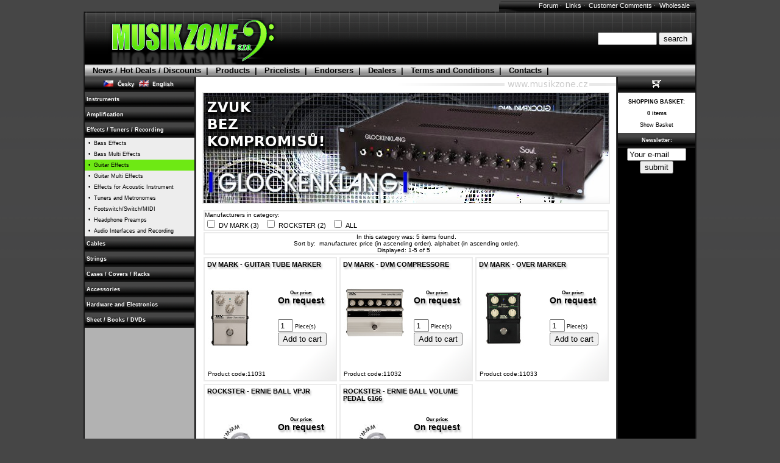

--- FILE ---
content_type: text/html
request_url: http://musikzone.cz/index.php?sekce=produkty&lang=en&item=1&item2=3&kategorie1=33&kategorie2=&celkem=5&VYR=&od=1&tridit=vyrobce
body_size: 3346
content:


<!DOCTYPE HTML PUBLIC "-//W3C//DTD HTML 4.01 Transitional//EN" "http://www.w3.org/TR/html4/loose.dtd">
<HTML>
<head>
	<title>Musikzone</title>

	<meta name="GENERATOR" content="Quanta Plus">
	<meta name="AUTHOR" content="dreambound@upcmail.cz">
	<meta http-equiv="Content-Type" content="text/html; charset=utf-8">
	<meta name="KEYWORDS" content="Musikzone">
	<link rel="stylesheet" type="text/css" href="styl.css">
  	<link rel="icon" type="image/png" href="img/ikona.png">
	<script type="text/javascript" src="js/prototype.js"></script>
	<script type="text/javascript" src="js/scriptaculous.js?load=effects,builder"></script>
	<script type="text/javascript" src="js/lightbox.js"></script>
	<script src="js/slideshow.js" type="text/javascript"></script>


<BODY bgcolor="#464646">
<center>

<table width='1008' border='0'  align='center' bgcolor='black' cellpadding='0' cellspacing='0'>
  <tbody>
<tr>
	<td width='1008' height='19' class='Horni_lista'>

<a href='http://www.musikzone.cz/forum'target='_blank'>Forum</a>&nbsp;&middot;&nbsp;
<a href='index.php?lang=en&amp;sekce=odkazy'>Links</a>&nbsp;&middot;&nbsp;
<a href='index.php?lang=en&amp;sekce=nazory'>Customer Comments</a>&nbsp;&middot;&nbsp;
<a href='index.php?lang=en&amp;sekce=velkoobchod'>Wholesale</a>&nbsp;&nbsp;&nbsp;&nbsp;

</td></tr>
<tr>
	<td width='1008' height='87' bgcolor='Black' class='Header'>
<div class='hledej'>
<form method='get' action='index.php'><input type='text' name='vyraz' size=10 value='' maxlength=40><input type='hidden' name='lang' value='en'><input type='hidden' name='sekce' value='hledej'><input type='hidden' name='tridit' value='vyrobce'>
<input TYPE='SUBMIT' NAME='A1' VALUE='search'></form>
</div>


	</td>
</tr>
<tr>
	<td width='1008' height='20' class='Horni_menu'>
<div align='justify'>&nbsp;&nbsp;&nbsp;&nbsp;<a href='index.php?lang=en&amp;sekce=novinky'>News / Hot Deals / Discounts</a>&nbsp;&nbsp;&#124;&nbsp;&nbsp; 
<a href='index.php?lang=en&amp;sekce=produkty&amp;item=1&amp;item2=0&amp;kategorie1=1_&amp;tridit=vyrobce'>Products</a>&nbsp;&nbsp;&#124;&nbsp;&nbsp; 
<a href='index.php?lang=en&amp;sekce=ceniky'>Pricelists</a>&nbsp;&nbsp;&#124;&nbsp;&nbsp; 
<a href='index.php?lang=en&amp;sekce=firemni_hraci&amp;item=1'>Endorsers</a>&nbsp;&nbsp;&#124;&nbsp;&nbsp; 
<a href='index.php?lang=en&amp;sekce=prodejci'>Dealers</a>&nbsp;&nbsp;&#124;&nbsp;&nbsp; 
<a href='index.php?lang=en&amp;sekce=provozni_info'>Terms and Conditions</a>&nbsp;&nbsp;&#124;&nbsp;&nbsp; 
<a href='index.php?lang=en&amp;sekce=kontakty'>Contacts</a>&nbsp;&nbsp;&#124;&nbsp;&nbsp;
</div>
	</td>

</tr>
  </tbody>
</table>

<table width='1008' border='0'  align='center' bgcolor='black' cellpadding='0' cellspacing='0'>
  <tbody>
<tr>
      
	<td width='3' height='25' class='Okraj_levy'></td>
	<td width='180' height='25' bgcolor='#000000'>
		<img src='img/Tlacitko_lang.png' width='180' height='25' border='0' usemap='#map' alt=''>
		<map name='map'>
			<area shape='rect' coords='31,5,83,18'  href='index.php?lang=cz&amp;sekce=produkty&amp;item=1&amp;item2=3&amp;produkt=&amp;kategorie1=33&amp;tridit=vyrobce&amp;vyraz=&amp;VYR=&amp;celkem=5&amp;od=1' alt='cz'>
			<area shape='rect' coords='88,4,149,19' href='index.php?lang=en&amp;sekce=produkty&amp;item=1&amp;item2=3&amp;produkt=&amp;kategorie1=33&amp;tridit=vyrobce&amp;vyraz=&amp;VYR=&amp;celkem=5&amp;od=1' alt='en'>
		</map>
	</td>
	<td width='3' height='25' class='Okraj_pravy'></td>
	<td width='689' height='25' bgcolor='white'><img src='img/podlista.png' alt=''></td>
	<td width='3' height='25' class='Okraj_levy'></td>
	<td width='127' height='25' valign='top' align='center' class='kosik_header'>
	<IMG src='img/kosik.png' alt='kosik' width='24' height='22' border='0' align='top'></td>
	<td width='3' height='25' class='Okraj_pravy'></td>

</tr>
  </tbody>
</table>

<table width='1008' border='0'  align='center' bgcolor='black' cellpadding='0' cellspacing='0'>
  <tbody>
<tr>
	<td width='3' height='598' class='Okraj_levy'></td>
	<td width='180' height='598' class='Hlavni_menu' valign='top' >
	
<table width='180' border='0'  align='center' cellpadding='0' cellspacing='0'>
  <tbody>
<tr>
	<td class='Menu' height='25' VALIGN='middle'><a href='index.php?lang=en&amp;sekce=produkty&amp;item=1&amp;item2=1&amp;kategorie1=1_&amp;tridit=vyrobce'>&nbsp;Instruments&nbsp;</a></td>
	</tr><tr><td class='Menu' height='25' VALIGN='middle'><a href='index.php?lang=en&amp;sekce=produkty&amp;item=1&amp;item2=2&amp;kategorie1=2_&amp;tridit=vyrobce'>&nbsp;Amplification&nbsp;</a></td></tr><tr><td class='Menu' height='25' VALIGN='middle'><a href='index.php?lang=en&amp;sekce=produkty&amp;item=1&amp;item2=3&amp;kategorie1=3_&amp;tridit=vyrobce'>&nbsp;Effects / Tuners / Recording&nbsp;</a></td></tr><tr><td class='Podmenu' height='18' VALIGN='middle'><a href='index.php?lang=en&amp;sekce=produkty&amp;item=1&amp;item2=3&amp;kategorie1=31&amp;tridit=vyrobce'>&nbsp;&nbsp;&bull;&nbsp;&nbsp;Bass Effects</a></td></tr><tr><td class='Podmenu' height='18' VALIGN='middle'><a href='index.php?lang=en&amp;sekce=produkty&amp;item=1&amp;item2=3&amp;kategorie1=32&amp;tridit=vyrobce'>&nbsp;&nbsp;&bull;&nbsp;&nbsp;Bass Multi Effects</a></td></tr><tr><td class='Podmenu_select' height='18' VALIGN='middle'><a href='index.php?lang=en&amp;sekce=produkty&amp;item=1&amp;item2=3&amp;kategorie1=33&amp;tridit=vyrobce'>&nbsp;&nbsp;&bull;&nbsp;&nbsp;Guitar Effects</a></td></tr><tr><td class='Podmenu' height='18' VALIGN='middle'><a href='index.php?lang=en&amp;sekce=produkty&amp;item=1&amp;item2=3&amp;kategorie1=34&amp;tridit=vyrobce'>&nbsp;&nbsp;&bull;&nbsp;&nbsp;Guitar Multi Effects</a></td></tr><tr><td class='Podmenu' height='18' VALIGN='middle'><a href='index.php?lang=en&amp;sekce=produkty&amp;item=1&amp;item2=3&amp;kategorie1=35&amp;tridit=vyrobce'>&nbsp;&nbsp;&bull;&nbsp;&nbsp;Effects for Acoustic Instrument</a></td></tr><tr><td class='Podmenu' height='18' VALIGN='middle'><a href='index.php?lang=en&amp;sekce=produkty&amp;item=1&amp;item2=3&amp;kategorie1=36&amp;tridit=vyrobce'>&nbsp;&nbsp;&bull;&nbsp;&nbsp;Tuners and Metronomes</a></td></tr><tr><td class='Podmenu' height='18' VALIGN='middle'><a href='index.php?lang=en&amp;sekce=produkty&amp;item=1&amp;item2=3&amp;kategorie1=37&amp;tridit=vyrobce'>&nbsp;&nbsp;&bull;&nbsp;&nbsp;Footswitch/Switch/MIDI</a></td></tr><tr><td class='Podmenu' height='18' VALIGN='middle'><a href='index.php?lang=en&amp;sekce=produkty&amp;item=1&amp;item2=3&amp;kategorie1=38&amp;tridit=vyrobce'>&nbsp;&nbsp;&bull;&nbsp;&nbsp;Headphone Preamps</a></td></tr><tr><td class='Podmenu' height='18' VALIGN='middle'><a href='index.php?lang=en&amp;sekce=produkty&amp;item=1&amp;item2=3&amp;kategorie1=39&amp;tridit=vyrobce'>&nbsp;&nbsp;&bull;&nbsp;&nbsp;Audio Interfaces and Recording</a></td></tr><tr><td class='Menu' height='25' VALIGN='middle'><a href='index.php?lang=en&amp;sekce=produkty&amp;item=1&amp;item2=4&amp;kategorie1=4_&amp;tridit=vyrobce'>&nbsp;Cables&nbsp;</a></td></tr><tr><td class='Menu' height='25' VALIGN='middle'><a href='index.php?lang=en&amp;sekce=produkty&amp;item=1&amp;item2=5&amp;kategorie1=5_&amp;tridit=vyrobce'>&nbsp;Strings&nbsp;</a></td></tr><tr><td class='Menu' height='25' VALIGN='middle'><a href='index.php?lang=en&amp;sekce=produkty&amp;item=1&amp;item2=6&amp;kategorie1=6_&amp;tridit=vyrobce'>&nbsp;Cases / Covers / Racks&nbsp;</a></td></tr><tr><td class='Menu' height='25' VALIGN='middle'><a href='index.php?lang=en&amp;sekce=produkty&amp;item=1&amp;item2=7&amp;kategorie1=7_&amp;tridit=vyrobce'>&nbsp;Accessories&nbsp;</a></td></tr><tr><td class='Menu' height='25' VALIGN='middle'><a href='index.php?lang=en&amp;sekce=produkty&amp;item=1&amp;item2=8&amp;kategorie1=8_&amp;tridit=vyrobce'>&nbsp;Hardware and Electronics&nbsp;</a></td></tr><tr><td class='Menu' height='25' VALIGN='middle'><a href='index.php?lang=en&amp;sekce=produkty&amp;item=1&amp;item2=9&amp;kategorie1=9_&amp;tridit=vyrobce'>&nbsp;Sheet / Books / DVDs&nbsp;</a></td></tr></table>
	</td>
	<td width='3' height='598' class='Okraj_pravy'></td>
	<td width='689' height='598' bgcolor='white' valign='top'>
	<div class='reklama'>
<iframe src='http://www.musikzone.cz/ads.html' width="665" height="180" frameborder="0" scrolling="no" 
align="middle" marginheight="0" marginwidth="0">

</iframe>
</div> <div class='ramecek'><div class='Menu_produkty'><p class='pismo_normal_vyrobci' >Manufacturers in category:<br>
	<input  type='checkbox' name='VYR' value='DV MARK' onclick="Javascript:window.location.href='/index.php?sekce=produkty&amp;lang=en&amp;item=1&amp;item2=3&amp;kategorie1=33&amp;tridit=vyrobce&amp;VYR='+this.value">
	<a class='subCat' href="/index.php?sekce=produkty&amp;lang=en&amp;item=1&amp;item2=3&amp;kategorie1=33&amp;tridit=vyrobce&amp;VYR=DV MARK">DV MARK (3)</a>
 	&nbsp; <input  type='checkbox' name='VYR' value='ROCKSTER' onclick="Javascript:window.location.href='/index.php?sekce=produkty&amp;lang=en&amp;item=1&amp;item2=3&amp;kategorie1=33&amp;tridit=vyrobce&amp;VYR='+this.value">
	<a class='subCat' href="/index.php?sekce=produkty&amp;lang=en&amp;item=1&amp;item2=3&amp;kategorie1=33&amp;tridit=vyrobce&amp;VYR=ROCKSTER">ROCKSTER (2)</a>
 	&nbsp;  <input  type='checkbox' name='VYR' value='' onclick="Javascript:window.location.href='/index.php?sekce=produkty&amp;lang=en&amp;item=1&amp;item2=3&amp;kategorie1=33&amp;tridit=vyrobce&amp;VYR='+this.value">
	<a class='subCat' href="/index.php?sekce=produkty&amp;lang=en&amp;item=1&amp;item2=3&amp;kategorie1=33&amp;tridit=vyrobce&amp;VYR="> ALL</a>
        </p>       
	</div>
<div class='strankovani'>
	<p class='pismo_normal_strankovani'>
	In this category was: 5 items found.</p>
   <p class='pismo_normal_strankovani'>
Sort by:&nbsp; <a href='/index.php?sekce=produkty&amp;lang=en&amp;item=1&amp;item2=3&amp;kategorie1=33&amp;kategorie2=&amp;celkem=5&amp;VYR=&amp;od=1&amp;tridit=vyrobce'>manufacturer</a>, <a href='/index.php?sekce=produkty&amp;lang=en&amp;item=1&amp;item2=3&amp;kategorie1=33&amp;kategorie2=&amp;celkem=5&amp;VYR=&amp;od=1&amp;tridit=cena_s_dph'>price (in ascending order)</a>, <a href='/index.php?sekce=produkty&amp;lang=en&amp;item=1&amp;item2=3&amp;kategorie1=33&amp;kategorie2=&amp;celkem=5&amp;VYR=&amp;od=1&amp;tridit=nazev'>alphabet (in ascending order)</a>.
</p> 
<p class='pismo_normal_strankovani'>Displayed: 1-5 of 5&nbsp;&nbsp;&nbsp;</p></div>



		<div class='dlazdice'><div class='dlazdice1'>

			<p class='pismo_produkt_nadpis_dlazdice' ><a href='index.php?lang=en&amp;sekce=detail_produktu&amp;produkt=82&amp;item=1&amp;item2=3&amp;kategorie1=33'>
			DV MARK - GUITAR TUBE MARKER</a>
			</p>
			<a href='index.php?lang=en&amp;sekce=detail_produktu&amp;produkt=82&amp;item=1&amp;item2=3&amp;kategorie1=33'>
			<img class='produkt_img' src='img/produkty/male/11031.jpg' alt='11031.jpg' style='max-width:100px;max-height:170;border-width:0px;'>
    			</a>    
			
			<div class='produkt_tlacitko' >
			<form method='post' action='index.php?sekce=dokosiku&amp;lang=en&amp;vyrobce=DV MARK&amp;nazev=GUITAR TUBE MARKER&amp;cena_s_dph=1800&amp;cena_EUR=0&amp;produkt=11031&amp;id_produktu=82'><input type='text' name='ks' size=1 value='1' maxlength=1 ><span style='COLOR: #000000;'>&nbsp;Piece(s)</span><input TYPE='SUBMIT' VALUE='Add to cart' class='button'></form><br>
			
			
			</div>
			<div class='produkt_id' >
			Product code:11031
			</div>
			
			<p class='pismo_produkt_cena_dlazdice'><span style='font-size: 8px;'>Our price:</span><br>
			On request</p></div></div>

		<div class='dlazdice'><div class='dlazdice1'>

			<p class='pismo_produkt_nadpis_dlazdice' ><a href='index.php?lang=en&amp;sekce=detail_produktu&amp;produkt=83&amp;item=1&amp;item2=3&amp;kategorie1=33'>
			DV MARK - DVM COMPRESSORE</a>
			</p>
			<a href='index.php?lang=en&amp;sekce=detail_produktu&amp;produkt=83&amp;item=1&amp;item2=3&amp;kategorie1=33'>
			<img class='produkt_img' src='img/produkty/male/11032.jpg' alt='11032.jpg' style='max-width:100px;max-height:170;border-width:0px;'>
    			</a>    
			
			<div class='produkt_tlacitko' >
			<form method='post' action='index.php?sekce=dokosiku&amp;lang=en&amp;vyrobce=DV MARK&amp;nazev=DVM COMPRESSORE&amp;cena_s_dph=3200&amp;cena_EUR=0&amp;produkt=11032&amp;id_produktu=83'><input type='text' name='ks' size=1 value='1' maxlength=1 ><span style='COLOR: #000000;'>&nbsp;Piece(s)</span><input TYPE='SUBMIT' VALUE='Add to cart' class='button'></form><br>
			
			
			</div>
			<div class='produkt_id' >
			Product code:11032
			</div>
			
			<p class='pismo_produkt_cena_dlazdice'><span style='font-size: 8px;'>Our price:</span><br>
			On request</p></div></div>

		<div class='dlazdice'><div class='dlazdice1'>

			<p class='pismo_produkt_nadpis_dlazdice' ><a href='index.php?lang=en&amp;sekce=detail_produktu&amp;produkt=84&amp;item=1&amp;item2=3&amp;kategorie1=33'>
			DV MARK - OVER MARKER</a>
			</p>
			<a href='index.php?lang=en&amp;sekce=detail_produktu&amp;produkt=84&amp;item=1&amp;item2=3&amp;kategorie1=33'>
			<img class='produkt_img' src='img/produkty/male/11033.jpg' alt='11033.jpg' style='max-width:100px;max-height:170;border-width:0px;'>
    			</a>    
			
			<div class='produkt_tlacitko' >
			<form method='post' action='index.php?sekce=dokosiku&amp;lang=en&amp;vyrobce=DV MARK&amp;nazev=OVER MARKER&amp;cena_s_dph=1800&amp;cena_EUR=0&amp;produkt=11033&amp;id_produktu=84'><input type='text' name='ks' size=1 value='1' maxlength=1 ><span style='COLOR: #000000;'>&nbsp;Piece(s)</span><input TYPE='SUBMIT' VALUE='Add to cart' class='button'></form><br>
			
			
			</div>
			<div class='produkt_id' >
			Product code:11033
			</div>
			
			<p class='pismo_produkt_cena_dlazdice'><span style='font-size: 8px;'>Our price:</span><br>
			On request</p></div></div>

		<div class='dlazdice'><div class='dlazdice1'>

			<p class='pismo_produkt_nadpis_dlazdice' ><a href='index.php?lang=en&amp;sekce=detail_produktu&amp;produkt=131&amp;item=1&amp;item2=3&amp;kategorie1=33'>
			ROCKSTER - ERNIE BALL VPJR</a>
			</p>
			<a href='index.php?lang=en&amp;sekce=detail_produktu&amp;produkt=131&amp;item=1&amp;item2=3&amp;kategorie1=33'>
			<img class='produkt_img' src='img/produkty/male/0.jpg' alt='0.jpg' style='max-width:100px;max-height:170;border-width:0px;'>
    			</a>    
			
			<div class='produkt_tlacitko' >
			<form method='post' action='index.php?sekce=dokosiku&amp;lang=en&amp;vyrobce=ROCKSTER&amp;nazev=ERNIE BALL VPJR&amp;cena_s_dph=1300&amp;cena_EUR=0&amp;produkt=0&amp;id_produktu=131'><input type='text' name='ks' size=1 value='1' maxlength=1 ><span style='COLOR: #000000;'>&nbsp;Piece(s)</span><input TYPE='SUBMIT' VALUE='Add to cart' class='button'></form><br>
			
			
			</div>
			<div class='produkt_id' >
			Product code:0
			</div>
			
			<p class='pismo_produkt_cena_dlazdice'><span style='font-size: 8px;'>Our price:</span><br>
			On request</p></div></div>

		<div class='dlazdice'><div class='dlazdice1'>

			<p class='pismo_produkt_nadpis_dlazdice' ><a href='index.php?lang=en&amp;sekce=detail_produktu&amp;produkt=132&amp;item=1&amp;item2=3&amp;kategorie1=33'>
			ROCKSTER - ERNIE BALL VOLUME PEDAL 6166</a>
			</p>
			<a href='index.php?lang=en&amp;sekce=detail_produktu&amp;produkt=132&amp;item=1&amp;item2=3&amp;kategorie1=33'>
			<img class='produkt_img' src='img/produkty/male/0.jpg' alt='0.jpg' style='max-width:100px;max-height:170;border-width:0px;'>
    			</a>    
			
			<div class='produkt_tlacitko' >
			<form method='post' action='index.php?sekce=dokosiku&amp;lang=en&amp;vyrobce=ROCKSTER&amp;nazev=ERNIE BALL VOLUME PEDAL 6166&amp;cena_s_dph=1500&amp;cena_EUR=0&amp;produkt=0&amp;id_produktu=132'><input type='text' name='ks' size=1 value='1' maxlength=1 ><span style='COLOR: #000000;'>&nbsp;Piece(s)</span><input TYPE='SUBMIT' VALUE='Add to cart' class='button'></form><br>
			
			
			</div>
			<div class='produkt_id' >
			Product code:0
			</div>
			
			<p class='pismo_produkt_cena_dlazdice'><span style='font-size: 8px;'>Our price:</span><br>
			On request</p></div></div>
</div>




	</td>
	<td width='3' height='598' class='Okraj_levy'></td>
	<td width='127' height='598' bgcolor='#000000' valign='top'><div class='kosik' align='center'><p>SHOPPING BASKET: </p>
	<p><B>0</B> items </p><a href='index.php?lang=en&amp;sekce=kosik'>Show Basket</a></div><table width='127' border='0'  align='center' cellpadding='0' cellspacing='0'>
  <tbody>
<tr>
<td class='Newsletter' height='25' VALIGN='middle'><b>Newsletter:</b></td></tr>
  <tr> <td  height='25' VALIGN='middle'><center>
	   <form action='index.php?sekce=odeslat_newsletter' method='POST' ><input type='hidden' name='lang' value='en'>
	   <input type='text' name='email' size=10 maxlength='25' value='Your e-mail'>
<input type='submit' name='odeslane' value='submit' class='button'>
</form></center></td></tr>
</table>

</td>
	<td width='3' height='598' class='Okraj_pravy'></td>

</tr>
<tr>
	<td width='3' height='25' class='Okraj_levy'></td>
	<td width='180' height='25' bgcolor='#b2b2b2' valign='top' >
	</td>
	<td width='3' height='25' class='Okraj_pravy'></td>
	<td width='689' height='25' bgcolor='white' valign='top'><img src='img/podlista2.png' alt=''>
	</td>
	<td width='3' height='25' class='Okraj_levy'></td>
	<td width='127' height='25' bgcolor='#000000' valign='top'></td>
	<td width='3' height='25' class='Okraj_pravy'></td>

</tr>

</tbody>
</table>

<table width='1008' border='0'  align='center' bgcolor='black' cellpadding='0' cellspacing='0'>
  <tbody>
<tr>
	<td width='3' height='8' class='Okraj_levy'></td>     
	<td width='1002' height='8' ></td>
	<td width='3' height='8' class='Okraj_pravy'></td>
</tr>
  </tbody>
</table>

<table width='1008' border='0'  align='center' cellpadding='0' cellspacing='0'>
  <tbody>
<tr>
	<td class='Paticka'>&#169; 2006 - 2009 Musikzone,s.r.o.
	

<br>
	Webdesign and programming by <a href='http://www.dobsik-pc.com/dreambound/'>Dreambound Design</a>.
	</td>
</tr>
  </tbody>
</table>

<br><br>
<a href="http://getfirefox.com/" 
title="Get Firefox - The Browser, Reloaded."><IMG src="img/firefox_80x15.png" alt="Firefox" width="80" height="15" border="0"></a>

<a href="http://validator.w3.org/check?uri=referer"><IMG src="img/valid-html4.png" width="80" height="15" border="0" alt="validator.w3.org"></a>

<a href="http://jigsaw.w3.org/css-validator/"><IMG src="img/valid-css2.png" alt="Valid CSS" width="80" height="15" border="0"></a>

</center>
</BODY>
</html>

--- FILE ---
content_type: text/html
request_url: http://www.musikzone.cz/ads.html
body_size: 260
content:
<html>
<head>
 
</head>
<body>

<script src="js/slideshow.js" type="text/javascript"></script>
<script type="text/javascript">
    /* <![CDATA[ */
    var ad1=new Array();

    ad1[0]=['img/ads/ad1.jpg','http://www.musikzone.cz','_top'];

    ad1[1]=['img/ads/ad2.jpg','http://www.musikzone.cz','_top'];

    ad1[2]=['img/ads/ad2.jpg','http://www.musikzone.cz','_top'];

    new fadeshow(ad1,665,180,0,7000,1,'R');
    /* ]]> */
    </script>
    

</body>
</html>

--- FILE ---
content_type: text/css
request_url: http://musikzone.cz/styl.css
body_size: 3169
content:
BODY	{COLOR: #FFFFFF;
        TEXT-ALIGN: center;
        PADDING: 0px;
        FONT-SIZE: 12pt;
        BACKGROUND-ATTACHMENT: fixed;
	background-image:url(img/bg_img.png);
	background-repeat:repeat-x;
	margin-top: 0px;
	padding:0pt;
}

.Horni_lista {
background: url("img/Horni_lista.png");
 background-color: #464646;
background-repeat: no-repeat;
font-family: sans-serif; 
color:white; 
font-variant: normal;
font-size: 11px; 
text-align: right;
}
.Horni_lista A:link{color:white;}
.Horni_lista A:visited{color:white;}
.Horni_lista A:hover{color:white; text-decoration: underline; }

.Header {
background: url("img/Lista_musikzone.png");
background-color: #000000;
background-repeat: no-repeat;
font-family: sans-serif; 
color:white; 
font-variant: normal;
font-size: 9px; 
text-align: right;
}

.Horni_menu {
background: url("img/Horni_menu.png");
background-repeat: no-repeat;
font-family: sans-serif; 
color:black; 
font-weight: bold;
font-variant: normal;
font-size: 13px; 
text-align: justify;
}
.Horni_menu A:link{color:black; font-weight: bold;}
.Horni_menu A:visited{color:black; font-weight: bold;}
.Horni_menu A:hover{text-decoration: none; font-weight: bold; color:#FFFEFC; background-color:black;}

.Hlavni_menu {
background: url("img/Podklad_menu.png");
 background-color:#B2B2B2;
background-repeat: no-repeat;
font-family: sans-serif; 
color:black; 
font-weight: bold;
font-variant: normal;
font-size: 13px; 
text-align: justify;
}
.Hlavni_menu A:link{color:black; font-weight: bold;}
.Hlavni_menu A:visited{color:black; font-weight: bold;}
.Hlavni_menu A:hover{text-decoration: none; font-weight: bold; color:#FFFEFC; background-color:black;}

.Menu {
background: url("img/Tlacitko1.png");
background-color:#000000;
background-repeat: no-repeat;
font-family: sans-serif; 
color:white; 
font-weight: normal;
font-variant: normal;
font-size: 9px; 
text-align: Left;
}
.Menu A:link{color:white; }
.Menu A:visited{color:white;}
.Menu A:hover{text-decoration: none; font-weight: bold; color:black; background-color:white; }

.Podmenu {
background-color:#EDEDED;
background-repeat: no-repeat;
font-family: sans-serif; 
color:black; 
font-weight: normal;
font-variant: normal;
font-size: 9px; 
text-align: Left;
}
.Podmenu A:link{color:black; font-weight: normal; text-decoration: none;}
.Podmenu A:visited{color:black;text-decoration: none; font-weight: normal;}
.Podmenu A:hover{text-decoration: none; font-weight: normal; color:black;background-color:#91F92C; }
.Podmenu:hover{  background-color:#91F92C; TEXT-DECORATION: none;  }

.Podmenu_select {
background-color:#6EE914;
background-repeat: no-repeat;
font-family: sans-serif; 
color:black; 
font-weight: normal;
font-variant: normal;
font-size: 9px; 
text-align: Left;
}
.Podmenu_select A:link{color:black; font-weight: normal; text-decoration: none;}
.Podmenu_select A:visited{color:black;text-decoration: none; font-weight: normal;}
.Podmenu_select A:hover{text-decoration: none; font-weight: normal; color:black;background-color:#91F92C; }
.Podmenu_select:hover{  background-color:#91F92C; TEXT-DECORATION: none;  }

.Okraj_levy {
background: url("img/Okraj_levy.png");
background-repeat: repeat-y;
}
.Okraj_pravy {
background: url("img/Okraj_pravy.png");
background-repeat: repeat-y;
}

.Paticka {
font-family: sans-serif; 
color:white; 
font-variant: normal;
font-size: 11px; 
text-align: center;
}
.Paticka A:link{color:white;}
.Paticka A:visited{color:white;}
.Paticka A:hover{color:white; text-decoration: underline; }




.pismo_normal {
COLOR: #000000; 
font-family:  sans-serif;
font-variant: normal;
FONT-style: normal; 
font-size: 11px;
text-align: justify;
font-weight: normal;
}

.pismo_normal_nadpis {
COLOR: #000000; text-shadow:#b2b2b2 2px 3px 3px;
font-family:  sans-serif;
font-variant: normal;
FONT-style: normal; 
font-size: 12px;
text-align: left;
margin: 0px; 
padding: 0px; 
font-weight: bold;
}

.pismo_male_bile {
COLOR: #FFFFFF; 
font-family:  sans-serif;
font-variant: normal;
FONT-style: normal; 
font-size: 9px;
text-align: left;
margin: 2px; 
padding: 2px;
margin-top: 1px;
font-weight: normal;
}
.kosik_header

{
background: url("img/Tlacitko1.png");
background-color:#000000;
background-repeat: no-repeat;
}
.kosik {
background-color:#FFFFFF;
background-repeat: no-repeat;
font-family: sans-serif; 
color:black; 
font-weight: bold;
font-variant: normal;
font-size: 9px; 
text-align: center;
margin: 0px; 
padding: 1px;padding-bottom: 8px;
margin-top: 1px;
}
.kosik A:link{color:black; font-weight: normal; text-decoration: none;}
.kosik A:visited{color:black;text-decoration: none; font-weight: normal;}
.kosik A:hover{text-decoration: none; font-weight: normal; color:black;background-color:#91F92C; }

.kosik_td {
background-color:#e1e1e1;
font-family: sans-serif; 
color:black; 
font-weight: bold;
font-variant: normal;
font-size: 9px; 
text-align: center;
margin: 0px; 
padding: 1px;
}
.kosik_td_vypis {
background-color:#f5f5f5;
font-family: sans-serif; 
color:black; 
font-weight: normal;
font-variant: normal;
font-size: 9px; 
text-align: center;
margin: 0px; 
padding: 1px;
}

.recenze_td {
background-color:#f5f5f5;
font-family: sans-serif; 
color:black; 
font-weight: normal;
font-variant: normal;
font-size: 11px; 
text-align: left;
margin: 0px; 
padding: 1px; padding-left: 5px;
}

.pismo_produkty {
COLOR: #000000; 
font-family:  sans-serif;
font-variant: normal;
FONT-style: normal; 
font-size: 9px;
text-align: justify;
margin: 2px; 
padding: 5px;
font-weight: normal;
background: url("img/Tlacitko1.png");
background-color:#000000;
background-repeat: repeat-x;
}

.cenik {
background-color:#FFFFFF;
background-repeat: no-repeat;
font-family: sans-serif; 
color:black; 
font-weight: bold;
font-variant: normal;
font-size: 9px; 
text-align: center;
margin: 0px; 
padding: 1px;padding-bottom: 8px;
margin-top: 1px;
}

.Menu_produkty {
background-color:#ebebeb;
font-family: sans-serif; 
color:white; 
font-weight: normal;
font-variant: normal;
font-size: 9px; 
text-align: Left;
margin: 2px; margin-top:0px; 
padding: 2px;
}
.Menu_produkty A:link{color:black; }
.Menu_produkty A:visited{color:black;}
.Menu_produkty A:hover{text-decoration: none; font-weight: bold; color:white; background-color:black; }


.strankovani {
background-color:#ebebeb;
font-family: sans-serif; 
color:white; 
font-weight: normal;
font-variant: normal;
font-size: 9px; 
text-align: center;
margin: 2px; 
padding: 2px; 
}

.pismo_normal_strankovani {
COLOR: #000000; background-color:#FFFFFF;
font-family:  sans-serif;
font-variant: normal;
FONT-style: normal; 
font-size: 10px;
text-align: center;
margin: 0px; 
padding: 0px;
font-weight: normal; 
}
.pismo_normal_strankovani A:link{color:black; font-weight: normal;}
.pismo_normal_strankovani A:visited{color:black;font-weight: normal;}
.pismo_normal_strankovani A:hover{text-decoration: none; font-weight: normal; color:white; background-color:black; }

.pismo_normal_vyrobci {
COLOR: #000000; background-color:#FFFFFF;
font-family:  sans-serif;
font-variant: normal;
FONT-style: normal; 
font-size: 10px;
text-align: left;
margin: 0px; 
padding: 0px;
font-weight: normal; 
}
.pismo_normal_vyrobci A:link{color:black; font-weight: normal;}
.pismo_normal_vyrobci A:visited{color:black;font-weight: normal;}
.pismo_normal_vyrobci A:hover{text-decoration: none; font-weight: normal; color:white; background-color:black; }




.hledej {
COLOR: #FFFFFF;  
font-family:  sans-serif;
font-variant: normal;
FONT-style: normal; 
font-size: 9px;
text-align: right;
margin: 2px;  margin-right:6px;
padding: 2px; 
padding-bottom: 0px;
font-weight: normal;
text-decoration: none;  
}
.hledej A:link{color:white; }
.hledej A:visited{color:white;}
.hledej A:hover{text-decoration: none; font-weight: normal; color:white; text-decoration: underline; }


.produkt {
background-color:#FFFFFF;position: relative; 
background-repeat: no-repeat;
font-family: sans-serif; 
color:white; 
font-weight: normal;
font-variant: normal;
font-size: 9px; 
text-align: Left;
margin: 10px;  margin-top: 0px;
padding: 0px;  
}
.produkt A:link{color:black; }
.produkt A:visited{color:black;}
.produkt A:hover{text-decoration: none; font-weight: bold; color:white; background-color:black; }

.ramecek {
background-color:#FFFFFF;position: relative;  
background-repeat: no-repeat;
font-family: sans-serif; 
color:white; 
font-weight: normal;
font-variant: normal;
font-size: 9px; 
text-align:  Left;
margin: 10px;  margin-top: 0px;
padding: 0px;  
}


.oddelovac {
background-color:#ebebeb;
margin-left: 5px; margin-right: 5px; margin-bottom: 0px; margin-top: -15px;
padding: 1px;
}

.reklama {
background-color:#ebebeb; 
font-family: sans-serif; 
color:white; 
font-weight: normal;
font-variant: normal;
font-size: 9px; 
text-align: Left;
margin: 10px;  margin-top:0px; margin-bottom: 10px;
padding: 2px;vertical-align:text-top;
}

.pismo_produkt_nadpis {
COLOR: #000000; background-color:#FFFFFF;
font-family:  sans-serif;
font-variant: normal;text-shadow:#b2b2b2 2px 3px 3px;
FONT-style: normal; 
font-size: 12px;
text-align: left;
margin-bottom: 8px; margin-top: 0px; 
padding: 4px;
font-weight: bold; 
}
.pismo_produkt_nadpis A:link{color:black; font-weight: bold;}
.pismo_produkt_nadpis A:visited{color:black;font-weight: bold;}
.pismo_produkt_nadpis A:hover{text-decoration: none; font-weight: bold; color:white; background-color:black; }

.pismo_produkt_nadpis_dlazdice {
COLOR: #000000;
font-family:  sans-serif;
font-variant: normal;text-shadow:#b2b2b2 2px 3px 3px;
FONT-style: normal; 
font-size: 11px;
text-align: left;
margin-bottom: 0px; margin-top: 0px; 
padding: 4px;
font-weight: bold; 
 height:30px;
}
.pismo_produkt_nadpis A:link{color:black; font-weight: bold;}
.pismo_produkt_nadpis A:visited{color:black;font-weight: bold;}
.pismo_produkt_nadpis A:hover{text-decoration: none; font-weight: bold; color:white; background-color:black; }

.pismo_produkt_detail_nadpis {
COLOR: #000000; background-color:#FFFFFF;
font-family:  sans-serif; text-shadow:#b2b2b2 2px 3px 3px;
font-variant: normal;
FONT-style: normal; 
font-size: 14px;
text-align: left;
margin-bottom: 0px; margin-top: 0px; 
padding: 4px;
font-weight: bold; 
}

.pismo_produkt_cena {
COLOR: #000000; background-color:#FFFFFF;
font-family:  sans-serif;
font-variant: normal; text-shadow:#b2b2b2 2px 3px 3px;
FONT-style: normal; 
font-size: 12px;
text-align: right;
padding-top:2px; margin-top:0px;margin-bottom: 0px; 
font-weight: bold; 
}
.pismo_produkt_cena_dlazdice {
COLOR: black; 
background-color:#FFFFFF;
font-variant: normal; 
text-shadow:#b2b2b2 2px 3px 3px;
FONT-style: normal; 
font-size: 14px;
text-align: center;  vertical-align: middle; 
font-weight: bold;  height:30px;position:  absolute;
	 top: 220; left: 120px;
}

.pismo_cena_detail {
COLOR: #000000; background-color:#FFFFFF;
font-family:  sans-serif;
font-variant: normal;text-shadow:#b2b2b2 2px 3px 3px;
FONT-style: normal; 
font-size: 13px;
text-align: right;
margin-bottom: 0px; margin-top: 0px; 
padding: 2px;
font-weight: bold; 
}

.produkt_img {
	position: absolute;  
	
	top: 48px;
	left: 1px;
	background: no-repeat top center;
	margin-left: 5px;
	margin-right: 7px;
}


.produkt_tlacitko {
	position: absolute;
	top: 100px;
	left: 120px;
	height: 20px;
	line-height: 20px;
}

.produkt_id {
	position: absolute;
	top: 180px;
	left: 5px;
	height: 20px;
	line-height: 20px;
	COLOR: black; 
	font-variant: normal; 
	font-size: 10px;
	text-align: left; 
	
}
.produkt_tlacitko_detail {
	position: absolute;
	top: 80px;
	right: 4px;
	
	line-height: 20px;
	 text-align: right;COLOR: black;font-variant: normal; 
	font-size: 10px;
}
.pismo_produkt_popis {
COLOR: #000000; background-color:#FFFFFF;
font-family:  sans-serif;
font-variant: normal;
FONT-style: normal; 
font-size: 11px;
text-align: left;
margin: 0px; 
padding: 4px;
font-weight: normal; 
}
.pismo_produkt_popis A:hover{text-decoration: none; font-weight: normal; color:white; background-color:#5AE007; }

.pismo_pokladna {
COLOR: #000000; background-color:#FFFFFF;
font-family:  sans-serif;
font-variant: normal;
FONT-style: normal;
text-align: center;
font-size: 11px;
margin: 0px; 
padding: 4px;
font-weight: normal; 
}

.pismo_produkt_pravy_sloupec {
COLOR: #000000; background-color:#FFFFFF;
font-family:  sans-serif;
font-variant: normal;
FONT-style: normal; 
font-size: 11px;
text-align: right;
margin: 0px; 
padding: 0px;
font-weight: bold; 
}

.pismo_odstavec_justify {
COLOR: #000000; background-color:#FFFFFF;
font-family:  sans-serif;
font-variant: normal;
FONT-style: normal; 
font-size: 11px;
text-align: justify;
margin: 0px; 
padding: 4px;
font-weight: normal; 
}

.dlazdice {width: 215px; float: left; padding: 2px; margin: 2px; height: 200px; background-color:#ebebeb; position: relative; 
}

.dlazdice1 {width: 215px; float: left; padding: 0px; margin: 0px; height: 200px; background-color:#FFFFFF; position: relative; background: url("img/dlazdice.png");
}


}
.tlacitka_kosik{
color: #ffffff;
text-decoration: none;
text-align: center; 
}

.awesome
{
background: #222 url(img/alert-overlay.png) repeat-x;
display: inline-block;
padding: 5px 10px 6px; margin-bottom: 4px; margin-top: 4px;
color: #ffffff;
text-decoration: none;
font-weight: bold;
line-height: 1;
-moz-border-radius: 5px;
-webkit-border-radius: 5px;
-moz-box-shadow: 0 1px 3px #999;
-webkit-box-shadow: 0 1px 3px #999;
text-shadow: 0 -1px 1px #222;
border-bottom: 1px solid #222;
position: relative;
cursor: pointer;font-size: 11px;background-color: #5AE007;
}
.awesome A:link{color:white; font-weight: bold;}
.awesome A:visited{color:white;font-weight: bold;}
.awesome A:hover{text-decoration: none; font-weight: bold; color:white;}

.kontakt {margin-bottom: 20px; }
.button {margin: 0px; margin-left:0px;}

.tlacitko {
        background: #222 url(img/bkg.png) repeat-x;
	display: inline-block;
	padding: 5px 10px 6px 25px; 
	margin-bottom: 4px; margin-top: 4px;
	color: white;
	text-decoration: none;
	font-weight: bold;
	line-height: 1;
	-moz-border-radius: 5px;
	-webkit-border-radius: 5px;
	-moz-box-shadow: 0 1px 3px #999;
	-webkit-box-shadow: 0 1px 3px #999;
	text-shadow: 0 -1px 1px #222;
	border-bottom: 1px solid #222;
	position: relative;
	cursor: pointer;
	font-size: 11px; width: 110px; text-align: middle;
	background-color: #5AE007;
        }
        .tlacitko img {
            position: absolute;
            top: -4px;
            left: -12px;
            border: none;
        }
        .tlacitko:hover {
            color: #FFFFFF;
        }
        
.Newsletter {
background: url("img/Tlacitko1.png");
background-color:#000000;
background-repeat: no-repeat;
font-family: sans-serif; 
color:white; 
font-weight: bold;
font-variant: normal;
font-size: 9px; 
text-align: center;
}
.pismo1 {COLOR: #000000; TEXT-align: center;
      font-family:  sans-serif;
      font-variant: normal;
      FONT-style: bold; font-size: 0.28cm;}

.pismo2 {COLOR: #000000; TEXT-align: center;
      font-family: cursive;
      FONT-style: bold; font-size: 0.3cm;}

.pismo3 {COLOR: #000000; TEXT-align: center;
      font-family: arial;
      text-transform:uppercase;
      font-variant: normal;
      FONT-style: bold; font-size: 0.35cm;}

.pismo4 {COLOR: #000000; TEXT-align: center;
      font-family: arial;
      font-variant: normal;
      FONT-style: bold; font-size: 0.35cm;}
.pismo5 {COLOR: #000000; TEXT-align: center;
      font-family: cursive;
      font-variant: normal;
      FONT-style: bold; font-size: 0.27cm;}
.pismo6 {COLOR: #000000; TEXT-align: center;
      font-family:  sans-serif;
      font-variant: normal;
      FONT-style: bold; font-size: 0.35cm;}
.pismo7 { COLOR: #000000; TEXT-align: center;
      font-family: arial;
      font-variant: normal;
      FONT-style: bold; font-size: 0.35cm;}
.pismo8 { COLOR: #000000; TEXT-align: center;
      font-family: arial;
      font-variant: normal;
      FONT-style: bold; font-size: 0.27cm;}

.pismo10 { COLOR: #FFFFFF; 
      font-family: arial;
      font-variant: normal;
      FONT-style: bold; font-size: 0.27cm;}
.pismo9 {COLOR: #FFFFFF; TEXT-align: center;
      font-family: arial;
      font-variant: normal;
      FONT-style: bold; font-size: 0.35cm;}


A:link 
{ 
color : black ; 
text-decoration :none ; 
text-align :left ; 
} 
A:visited 
{ 
color : #000000; 
text-decoration :none ; 
text-align :left ; 
} 
A:active 
{ 
color : #000000 ; 
text-decoration :none ; 
text-align :left ; 
} 
A:hover 
{ 
color :#000000 ; 
text-decoration :none ; 
text-align :left ; 
} 


}
.NaviTable{ font-family:  sans-serif; FONT-WEIGHT: bold; FONT-SIZE: 11px; COLOR: #003366;}
.NaviTableA{ font-family:  sans-serif; FONT-WEIGHT: bold; FONT-SIZE: 11px; COLOR: #003366; TEXT-DECORATION: none}
.NaviTableA:hover{ font-family:  sans-serif; FONT-WEIGHT: bold; FONT-SIZE: 11px; COLOR: #003366; TEXT-DECORATION: none}
.NaviTableA:link{ font-family:  sans-serif; FONT-WEIGHT: bold; FONT-SIZE: 11px; COLOR: #003366; TEXT-DECORATION: none}
.subCat{ font-family:  sans-serif; FONT-WEIGHT: bold; FONT-SIZE: 11px; COLOR: #003366;TEXT-DECORATION: none }
.nazev{ font-family:  sans-serif; FONT-WEIGHT: bold; FONT-SIZE: 12px; COLOR: #FFFFFF; TEXT-DECORATION: none}
.cena{ font-family:  sans-serif; FONT-WEIGHT: bold; FONT-SIZE: 16px; COLOR: green;TEXT-DECORATION: none }
.cena2{ font-family:  sans-serif; FONT-WEIGHT: bold; FONT-SIZE: 12px; COLOR: red; TEXT-DECORATION: line-through}
.normal{ font-family:  sans-serif; FONT-WEIGHT: normal; FONT-SIZE: 12px; COLOR: black; TEXT-DECORATION: none}



.nadpis{ font-family:  sans-serif; FONT-WEIGHT: bold;  color: #000000; FONT-SIZE: 13px; text-align :center; background-color:#CDCDCD; TEXT-DECORATION: none}
.nazor{ font-family:  sans-serif; FONT-WEIGHT: normal;  color: #000000; FONT-SIZE: 12px; text-align :left; background-color:#E2E2E2; TEXT-DECORATION: none}
.firma{ font-family:  sans-serif; FONT-WEIGHT: normal;  color: #000000; FONT-SIZE: 13px; text-align :left; background-color:#FFFFFF; TEXT-DECORATION: none}
.novinky{ font-family:  sans-serif; FONT-WEIGHT: bold; FONT-SIZE: 12px; COLOR: black; TEXT-DECORATION: none; text-align :center;}
.uvod{ font-family:  sans-serif; FONT-WEIGHT: normal; FONT-SIZE: 12px; COLOR: black; TEXT-DECORATION: none; text-align :left;}
.uvod_bold{ font-family:  sans-serif; FONT-WEIGHT: bold; FONT-SIZE: 12px; COLOR: black; TEXT-DECORATION: none; text-align :left;}
.novinky2{ font-family:  sans-serif; FONT-WEIGHT: normal; FONT-SIZE: 12px; COLOR: black; TEXT-DECORATION: none; text-align :left;}
.navbox{font-family: sans-serif; color:white; FONT-WEIGHT: bold;
      font-variant: normal;font-size: 0.35cm;}


/*Lightbox */

#lightbox{	position: absolute;	left: 0; width: 100%; z-index: 100; text-align: center; line-height: 0;}
#lightbox img{ width: auto; height: auto;}
#lightbox a img{ border: none; }

#outerImageContainer{ position: relative; background-color: #fff; width: 250px; height: 250px; margin: 0 auto; }
#imageContainer{ padding: 10px; }

#loading{ position: absolute; top: 40%; left: 0%; height: 25%; width: 100%; text-align: center; line-height: 0; }
#hoverNav{ position: absolute; top: 0; left: 0; height: 100%; width: 100%; z-index: 10; }
#imageContainer>#hoverNav{ left: 0;}
#hoverNav a{ outline: none;}

#prevLink, #nextLink{ width: 49%; height: 100%; background-image: url([data-uri]); /* Trick IE into showing hover */ display: block; }
#prevLink { left: 0; float: left;}
#nextLink { right: 0; float: right;}
#prevLink:hover, #prevLink:visited:hover { background: url(img/lightbox/prevlabel.gif) left 15% no-repeat; }
#nextLink:hover, #nextLink:visited:hover { background: url(img/lightbox/nextlabel.gif) right 15% no-repeat; }

#imageDataContainer{ font: 10px Verdana, Helvetica, sans-serif; background-color: #fff; margin: 0 auto; line-height: 1.4em; overflow: auto; width: 100%	; }

#imageData{	padding:0 10px; color: #666; }
#imageData #imageDetails{ width: 70%; float: left; text-align: left; }	
#imageData #caption{ font-weight: bold;	}
#imageData #numberDisplay{ display: block; clear: left; padding-bottom: 1.0em;	}			
#imageData #bottomNavClose{ width: 66px; float: right;  padding-bottom: 0.7em; outline: none;}	 	

#overlay{ position: absolute; top: 0; left: 0; z-index: 90; width: 100%; height: 500px; background-color: #000; }




--- FILE ---
content_type: application/javascript
request_url: http://www.musikzone.cz/js/slideshow.js
body_size: 2027
content:
      /************************************************ Ultimate Fade-In Slideshow (v1.51): (c) Dynamic Drive (http://www.dynamicdrive.com)* This notice MUST stay intact for legal use* Visit http://www.dynamicdrive.com/ for this script and 100s more.***********************************************/ var fadeimages=new Array()//SET IMAGE PATHS. Extend or contract array as needed//fadeimages[0]=["photo1.jpg", "", ""] //plain image syntax//fadeimages[1]=["photo2.jpg", "http://www.cssdrive.com", ""] //image with link syntax//fadeimages[2]=["photo3.jpg", "http://www.javascriptkit.com", "_new"] //image with link and target syntax var fadeimages2=new Array() //2nd array set example. Remove or add more sets as needed.//SET IMAGE PATHS. Extend or contract array as needed//fadeimages2[0]=["photo1.jpg", "", ""] //plain image syntax//fadeimages2[1]=["photo2.jpg", "http://www.cssdrive.com", ""] //image with link syntax//fadeimages2[2]=["photo3.jpg", "http://www.javascriptkit.com", "_new"] //image with link and target syntax var fadebgcolor="white"////NO need to edit beyond here///////////// var fadearray=new Array() //array to cache fadeshow instancesvar fadeclear=new Array() //array to cache corresponding clearinterval pointers var dom=(document.getElementById) //modern dom browsersvar iebrowser=document.all function fadeshow(theimages, fadewidth, fadeheight, borderwidth, delay, pause, displayorder){this.pausecheck=pausethis.mouseovercheck=0this.delay=delaythis.degree=10 //initial opacity degree (10%)this.curimageindex=0this.nextimageindex=1fadearray[fadearray.length]=thisthis.slideshowid=fadearray.length-1this.canvasbase="canvas"+this.slideshowidthis.curcanvas=this.canvasbase+"_0"if (typeof displayorder!="undefined")theimages.sort(function() {return 0.5 - Math.random();}) //thanks to Mike (aka Mwinter) :)this.theimages=theimagesthis.imageborder=parseInt(borderwidth)this.postimages=new Array() //preload imagesfor (p=0;p<theimages.length;p++){this.postimages[p]=new Image()this.postimages[p].src=theimages[p][0]} var fadewidth=fadewidth+this.imageborder*2var fadeheight=fadeheight+this.imageborder*2 if (iebrowser&&dom||dom) //if IE5+ or modern browsers (ie: Firefox)document.write('<div id="master'+this.slideshowid+'" style="position:relative;width:'+fadewidth+'px;height:'+fadeheight+'px;overflow:hidden;"><div id="'+this.canvasbase+'_0" style="position:absolute;width:'+fadewidth+'px;height:'+fadeheight+'px;top:0;left:0;filter:progid:DXImageTransform.Microsoft.alpha(opacity=10);opacity:0.1;-moz-opacity:0.1;-khtml-opacity:0.1;background-color:'+fadebgcolor+'"></div><div id="'+this.canvasbase+'_1" style="position:absolute;width:'+fadewidth+'px;height:'+fadeheight+'px;top:0;left:0;filter:progid:DXImageTransform.Microsoft.alpha(opacity=10);opacity:0.1;-moz-opacity:0.1;-khtml-opacity:0.1;background-color:'+fadebgcolor+'"></div></div>')elsedocument.write('<div><img name="defaultslide'+this.slideshowid+'" src="'+this.postimages[0].src+'"></div>') if (iebrowser&&dom||dom) //if IE5+ or modern browsers such as Firefoxthis.startit()else{this.curimageindex++setInterval("fadearray["+this.slideshowid+"].rotateimage()", this.delay)}}function fadepic(obj){if (obj.degree<100){obj.degree+=10if (obj.tempobj.filters&&obj.tempobj.filters[0]){if (typeof obj.tempobj.filters[0].opacity=="number") //if IE6+obj.tempobj.filters[0].opacity=obj.degreeelse //else if IE5.5-obj.tempobj.style.filter="alpha(opacity="+obj.degree+")"}else if (obj.tempobj.style.MozOpacity)obj.tempobj.style.MozOpacity=obj.degree/101else if (obj.tempobj.style.KhtmlOpacity)obj.tempobj.style.KhtmlOpacity=obj.degree/100else if (obj.tempobj.style.opacity&&!obj.tempobj.filters)obj.tempobj.style.opacity=obj.degree/101}else{clearInterval(fadeclear[obj.slideshowid])obj.nextcanvas=(obj.curcanvas==obj.canvasbase+"_0")? obj.canvasbase+"_0" : obj.canvasbase+"_1"obj.tempobj=iebrowser? iebrowser[obj.nextcanvas] : document.getElementById(obj.nextcanvas)obj.populateslide(obj.tempobj, obj.nextimageindex)obj.nextimageindex=(obj.nextimageindex<obj.postimages.length-1)? obj.nextimageindex+1 : 0setTimeout("fadearray["+obj.slideshowid+"].rotateimage()", obj.delay)}} fadeshow.prototype.populateslide=function(picobj, picindex){var slideHTML=""if (this.theimages[picindex][1]!="") //if associated link exists for imageslideHTML='<a href="'+this.theimages[picindex][1]+'" target="'+this.theimages[picindex][2]+'">'slideHTML+='<img src="'+this.postimages[picindex].src+'" border="'+this.imageborder+'px">'if (this.theimages[picindex][1]!="") //if associated link exists for imageslideHTML+='</a>'picobj.innerHTML=slideHTML}  fadeshow.prototype.rotateimage=function(){if (this.pausecheck==1) //if pause onMouseover enabled, cache objectvar cacheobj=thisif (this.mouseovercheck==1)setTimeout(function(){cacheobj.rotateimage()}, 100)else if (iebrowser&&dom||dom){this.resetit()var crossobj=this.tempobj=iebrowser? iebrowser[this.curcanvas] : document.getElementById(this.curcanvas)crossobj.style.zIndex++fadeclear[this.slideshowid]=setInterval("fadepic(fadearray["+this.slideshowid+"])",50)this.curcanvas=(this.curcanvas==this.canvasbase+"_0")? this.canvasbase+"_1" : this.canvasbase+"_0"}else{var ns4imgobj=document.images['defaultslide'+this.slideshowid]ns4imgobj.src=this.postimages[this.curimageindex].src}this.curimageindex=(this.curimageindex<this.postimages.length-1)? this.curimageindex+1 : 0} fadeshow.prototype.resetit=function(){this.degree=10var crossobj=iebrowser? iebrowser[this.curcanvas] : document.getElementById(this.curcanvas)if (crossobj.filters&&crossobj.filters[0]){if (typeof crossobj.filters[0].opacity=="number") //if IE6+crossobj.filters(0).opacity=this.degreeelse //else if IE5.5-crossobj.style.filter="alpha(opacity="+this.degree+")"}else if (crossobj.style.MozOpacity)crossobj.style.MozOpacity=this.degree/101else if (crossobj.style.KhtmlOpacity)crossobj.style.KhtmlOpacity=this.degree/100else if (crossobj.style.opacity&&!crossobj.filters)crossobj.style.opacity=this.degree/101}  fadeshow.prototype.startit=function(){var crossobj=iebrowser? iebrowser[this.curcanvas] : document.getElementById(this.curcanvas)this.populateslide(crossobj, this.curimageindex)if (this.pausecheck==1){ //IF SLIDESHOW SHOULD PAUSE ONMOUSEOVERvar cacheobj=thisvar crossobjcontainer=iebrowser? iebrowser["master"+this.slideshowid] : document.getElementById("master"+this.slideshowid)crossobjcontainer.onmouseover=function(){cacheobj.mouseovercheck=1}crossobjcontainer.onmouseout=function(){cacheobj.mouseovercheck=0}}this.rotateimage()}

--- FILE ---
content_type: application/javascript
request_url: http://musikzone.cz/js/slideshow.js
body_size: 2027
content:
      /************************************************ Ultimate Fade-In Slideshow (v1.51): (c) Dynamic Drive (http://www.dynamicdrive.com)* This notice MUST stay intact for legal use* Visit http://www.dynamicdrive.com/ for this script and 100s more.***********************************************/ var fadeimages=new Array()//SET IMAGE PATHS. Extend or contract array as needed//fadeimages[0]=["photo1.jpg", "", ""] //plain image syntax//fadeimages[1]=["photo2.jpg", "http://www.cssdrive.com", ""] //image with link syntax//fadeimages[2]=["photo3.jpg", "http://www.javascriptkit.com", "_new"] //image with link and target syntax var fadeimages2=new Array() //2nd array set example. Remove or add more sets as needed.//SET IMAGE PATHS. Extend or contract array as needed//fadeimages2[0]=["photo1.jpg", "", ""] //plain image syntax//fadeimages2[1]=["photo2.jpg", "http://www.cssdrive.com", ""] //image with link syntax//fadeimages2[2]=["photo3.jpg", "http://www.javascriptkit.com", "_new"] //image with link and target syntax var fadebgcolor="white"////NO need to edit beyond here///////////// var fadearray=new Array() //array to cache fadeshow instancesvar fadeclear=new Array() //array to cache corresponding clearinterval pointers var dom=(document.getElementById) //modern dom browsersvar iebrowser=document.all function fadeshow(theimages, fadewidth, fadeheight, borderwidth, delay, pause, displayorder){this.pausecheck=pausethis.mouseovercheck=0this.delay=delaythis.degree=10 //initial opacity degree (10%)this.curimageindex=0this.nextimageindex=1fadearray[fadearray.length]=thisthis.slideshowid=fadearray.length-1this.canvasbase="canvas"+this.slideshowidthis.curcanvas=this.canvasbase+"_0"if (typeof displayorder!="undefined")theimages.sort(function() {return 0.5 - Math.random();}) //thanks to Mike (aka Mwinter) :)this.theimages=theimagesthis.imageborder=parseInt(borderwidth)this.postimages=new Array() //preload imagesfor (p=0;p<theimages.length;p++){this.postimages[p]=new Image()this.postimages[p].src=theimages[p][0]} var fadewidth=fadewidth+this.imageborder*2var fadeheight=fadeheight+this.imageborder*2 if (iebrowser&&dom||dom) //if IE5+ or modern browsers (ie: Firefox)document.write('<div id="master'+this.slideshowid+'" style="position:relative;width:'+fadewidth+'px;height:'+fadeheight+'px;overflow:hidden;"><div id="'+this.canvasbase+'_0" style="position:absolute;width:'+fadewidth+'px;height:'+fadeheight+'px;top:0;left:0;filter:progid:DXImageTransform.Microsoft.alpha(opacity=10);opacity:0.1;-moz-opacity:0.1;-khtml-opacity:0.1;background-color:'+fadebgcolor+'"></div><div id="'+this.canvasbase+'_1" style="position:absolute;width:'+fadewidth+'px;height:'+fadeheight+'px;top:0;left:0;filter:progid:DXImageTransform.Microsoft.alpha(opacity=10);opacity:0.1;-moz-opacity:0.1;-khtml-opacity:0.1;background-color:'+fadebgcolor+'"></div></div>')elsedocument.write('<div><img name="defaultslide'+this.slideshowid+'" src="'+this.postimages[0].src+'"></div>') if (iebrowser&&dom||dom) //if IE5+ or modern browsers such as Firefoxthis.startit()else{this.curimageindex++setInterval("fadearray["+this.slideshowid+"].rotateimage()", this.delay)}}function fadepic(obj){if (obj.degree<100){obj.degree+=10if (obj.tempobj.filters&&obj.tempobj.filters[0]){if (typeof obj.tempobj.filters[0].opacity=="number") //if IE6+obj.tempobj.filters[0].opacity=obj.degreeelse //else if IE5.5-obj.tempobj.style.filter="alpha(opacity="+obj.degree+")"}else if (obj.tempobj.style.MozOpacity)obj.tempobj.style.MozOpacity=obj.degree/101else if (obj.tempobj.style.KhtmlOpacity)obj.tempobj.style.KhtmlOpacity=obj.degree/100else if (obj.tempobj.style.opacity&&!obj.tempobj.filters)obj.tempobj.style.opacity=obj.degree/101}else{clearInterval(fadeclear[obj.slideshowid])obj.nextcanvas=(obj.curcanvas==obj.canvasbase+"_0")? obj.canvasbase+"_0" : obj.canvasbase+"_1"obj.tempobj=iebrowser? iebrowser[obj.nextcanvas] : document.getElementById(obj.nextcanvas)obj.populateslide(obj.tempobj, obj.nextimageindex)obj.nextimageindex=(obj.nextimageindex<obj.postimages.length-1)? obj.nextimageindex+1 : 0setTimeout("fadearray["+obj.slideshowid+"].rotateimage()", obj.delay)}} fadeshow.prototype.populateslide=function(picobj, picindex){var slideHTML=""if (this.theimages[picindex][1]!="") //if associated link exists for imageslideHTML='<a href="'+this.theimages[picindex][1]+'" target="'+this.theimages[picindex][2]+'">'slideHTML+='<img src="'+this.postimages[picindex].src+'" border="'+this.imageborder+'px">'if (this.theimages[picindex][1]!="") //if associated link exists for imageslideHTML+='</a>'picobj.innerHTML=slideHTML}  fadeshow.prototype.rotateimage=function(){if (this.pausecheck==1) //if pause onMouseover enabled, cache objectvar cacheobj=thisif (this.mouseovercheck==1)setTimeout(function(){cacheobj.rotateimage()}, 100)else if (iebrowser&&dom||dom){this.resetit()var crossobj=this.tempobj=iebrowser? iebrowser[this.curcanvas] : document.getElementById(this.curcanvas)crossobj.style.zIndex++fadeclear[this.slideshowid]=setInterval("fadepic(fadearray["+this.slideshowid+"])",50)this.curcanvas=(this.curcanvas==this.canvasbase+"_0")? this.canvasbase+"_1" : this.canvasbase+"_0"}else{var ns4imgobj=document.images['defaultslide'+this.slideshowid]ns4imgobj.src=this.postimages[this.curimageindex].src}this.curimageindex=(this.curimageindex<this.postimages.length-1)? this.curimageindex+1 : 0} fadeshow.prototype.resetit=function(){this.degree=10var crossobj=iebrowser? iebrowser[this.curcanvas] : document.getElementById(this.curcanvas)if (crossobj.filters&&crossobj.filters[0]){if (typeof crossobj.filters[0].opacity=="number") //if IE6+crossobj.filters(0).opacity=this.degreeelse //else if IE5.5-crossobj.style.filter="alpha(opacity="+this.degree+")"}else if (crossobj.style.MozOpacity)crossobj.style.MozOpacity=this.degree/101else if (crossobj.style.KhtmlOpacity)crossobj.style.KhtmlOpacity=this.degree/100else if (crossobj.style.opacity&&!crossobj.filters)crossobj.style.opacity=this.degree/101}  fadeshow.prototype.startit=function(){var crossobj=iebrowser? iebrowser[this.curcanvas] : document.getElementById(this.curcanvas)this.populateslide(crossobj, this.curimageindex)if (this.pausecheck==1){ //IF SLIDESHOW SHOULD PAUSE ONMOUSEOVERvar cacheobj=thisvar crossobjcontainer=iebrowser? iebrowser["master"+this.slideshowid] : document.getElementById("master"+this.slideshowid)crossobjcontainer.onmouseover=function(){cacheobj.mouseovercheck=1}crossobjcontainer.onmouseout=function(){cacheobj.mouseovercheck=0}}this.rotateimage()}